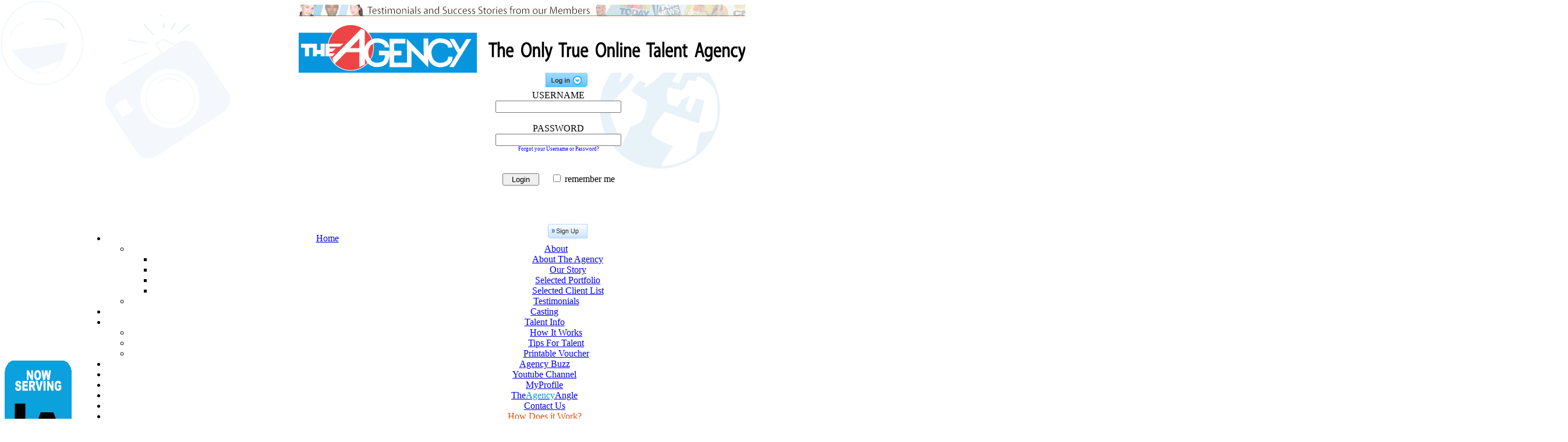

--- FILE ---
content_type: text/html; charset=UTF-8
request_url: https://theagencyonline.com/profile.php?u=9157
body_size: 33029
content:
<!DOCTYPE html PUBLIC "-//W3C//DTD XHTML 1.0 Transitional//EN" "http://www.w3.org/TR/xhtml1/DTD/xhtml1-transitional.dtd">
<html xmlns="http://www.w3.org/1999/xhtml" dir="ltr" lang="en-gb" xml:lang="en-gb">
<head>
<meta http-equiv="content-type" content="text/html; charset=UTF-8" />
<meta http-equiv="content-language" content="en-gb" />
<meta name="google-site-verification" content="S3EUw1KmJ_sbENtyGNrMJJCW8L0uohwKpggyNCejM00" />
<meta name="keywords" content="how to become a model, actor website, actor jobs, ny casting, casting agent, casting network, talent casting, online casting, acting agencies, acting agency, la casting, model agents, how to become an actor, modeling for teens, casting network, reality tv casting, top modeling agencies, acting agencies, models agencies, child modeling agencies, talent casting, new york casting, casting models, child talent, casting network, how to be a modell, how to modell, modelling in new york, becoming a modell, how to model, how to be a model, talent agency, model agency, models agencies, model jobs, modell jobs, modelling jobs, auditions, casting calls" />
<meta name="robots" content="index, follow" />
<meta name="author" content="TheAgency" />
<meta name="description" content="The Agency, New York. Online modeling agency." />

<meta http-equiv="X-UA-Compatible" content="IE=8" />

<title>The Agency - Liz's Profile</title>
<link rel="stylesheet" type="text/css" media="screen" href="./menu/superfish.css" />
<link rel="stylesheet" href="./includes/lightboxthickbox.css" type="text/css" media="screen" />
<link rel="stylesheet" type="text/css" href="./includes/staticstyles.css" />
<link rel="shortcut icon" href="favicon.ico" />
<link rel="icon" type="image/ico" href="favicon.ico" />
<!-- <script language="javascript" src="./menu/jquery-1.2.6.js"></script> -->
<script type="text/javascript" src="./includes/swfobject.js"></script>
<script type="text/javascript" src="./includes/jquery.js"></script>
<script type="text/javascript" src="./includes/jquery.ui.js"></script>
<script type="text/javascript" src="./includes/thickbox.js"></script>
<script type="text/javascript" src="./menu/hoverIntent.js"></script>
<script type="text/javascript" src="./menu/superfish.js"></script>

<script type="text/javascript" src="./includes/prototype.js"></script>
<script type="text/javascript" src="./includes/scriptaculous.js?load=effects,builder"></script>
<script type="text/javascript" src="./includes/lightbox.js"></script>
<script type="text/javascript" src="./includes/jquery.collapser.min.js"></script>

<!--<script src="https://www.google.com/recaptcha/api.js" async defer></script>-->
<script src="https://www.google.com/recaptcha/api.js?render=explicit"></script>


<script type="text/javascript" src="./includes/agency.js"></script>

<script type="text/javascript">

    jQuery(document).ready(function(){
        jQuery("ul.sf-menu").superfish({
            animation: {height:'show'},   // slide-down effect without fade-in
			speed:       'fast',                          // faster animation speed
		    delay:     0               // 1.2 second delay on mouseout
        });
		
		
		jQuery('.logincollapse').collapser({
			target: 'next',
			targetOnly: 'div',
			expandHtml: '<img src="images/icon_login_down.gif" />',
			collapseHtml: '<img src="images/icon_login_up.gif" />',
		});		
    });
	
	
image1 = new Image();
image1.src = "images/icon_login_up.gif";

image2 = new Image();
image2.src = "images/logindropbox.png";

</script>

</head>
<body>
<div style="position: absolute; top: 0px; left: 0px; background-image: url('images/bg_images.png'); width: 1238px; height: 1717px; z-index:-1"></div>


<div id="AGENCYwrapper" align="center">
	 <table cellpadding="0" cellspacing="0" border="0">
	 <tr><td width="0" valign="top" align="right">    
     
<div style="margin-right:20px">
	<a href="http://www.theagencyonline.com/index2.php?pageid=85" target="_blank"><br />
<br />
<br />
<br />
<br />
<br />
<br />
<br />
<br />
<br />
<br />
<br />
<br />
<br />
<br />
<br />
<br />
<br />
<br />
<br />
<br />
<br />
<br />
<br />
<br />
<br />
<br />
<br />
<br />
<br />
<br />
<br />
<br />
<br />
</a><a href="http://www.theagencyonline.com/index2.php?pageid=85" target="_blank"><img src="/userfiles/image/LABanner(1).gif" width="115" height="254" alt="" /></a>&nbsp;</div>
	</td>
	<td align="center" valign="top">
		<div style="clear:both; overflow:hidden">
			<a href="index2.php?pageid=83"><img src="/userfiles/image/TestimonialsBANNER(TOP).jpg" alt="" height="20" width="805" /></a> <!-- Google Tag Manager --> <script>(function(w,d,s,l,i){w[l]=w[l]||[];w[l].push({'gtm.start':
new Date().getTime(),event:'gtm.js'});var f=d.getElementsByTagName(s)[0],
j=d.createElement(s),dl=l!='dataLayer'?'&l='+l:'';j.async=true;j.src=
'https://www.googletagmanager.com/gtm.js?id='+i+dl;f.parentNode.insertBefore(j,f);
})(window,document,'script','dataLayer','GTM-K2PDSQ7');</script> <!-- End Google Tag Manager -->		</div>    
    

		<div id="AGENCYWholePage">
	
	
	<div style="clear:both; position:relative; border-top:12px solid white">
    
    
			<div style="position: absolute; right: 0; margin-top: -5px; z-index: 2;">
			<a target="_blank" href="https://twitter.com/theagencyOnline">
				<img width="21" height="21" alt="" src="../userfiles/image/twitter1.jpg" /></a>            
			<a target="_blank" href="https://www.facebook.com/pages/The-Agency-wwwtheagencyOnlinecom/107832902632632">
				<img width="21" height="21" alt="" src="../userfiles/image/facebook1.jpg" /></a>
			<iframe src="https://www.facebook.com/plugins/like.php?href=http%3A%2F%2Fwww.facebook.com%2Fpages%2FThe-Agency-wwwtheagencyOnlinecom%2F107832902632632&amp;layout=button_count&amp;show_faces=false&amp;width=80&amp;action=like&amp;font&amp;colorscheme=light&amp;height=21" scrolling="no" frameborder="0" style="border:none; overflow:hidden; width:80px; height:21px;" allowTransparency="true"></iframe>   
        </div>
        
		<div style="position: absolute; right: 140px; margin-top: -5px; z-index: 2;">
	<form action="search_google.php" id="cse-search-box">
          <input type="hidden" name="cx" value="008874514896725589454:j0jwxphmxho" />
          <input type="hidden" name="cof" value="FORID:11" />
          <input type="hidden" name="ie" value="UTF-8" />
          <input type="text" name="q" size="20" />
          <input type="submit" name="sa" value="Search" />
      </form>
       </div>
	 </div>
	
	<div id="AGENCYLogo">
		<a href="./"><img src="./images/banner.gif" border="0" alt="The Agency Online" title="The Agency Online" /></a>




<div id="AGENCYtoplogin" style="width:200px; margin-bottom:8px; margin-right:12px;">

            
            
            <div class="logincollapse" style="float:right"><a href="login.php"><img src="images/icon_login_down.gif" border="0" /></a></div>
            
            <div id="logindropbox">
            <div style="padding:30px; width:240px">
        <form method="post" action="login.php" name="phpbblogin" style="padding:0px; margin:0px">
            
				USERNAME<br />
                <input name="username" type="text" style="width:208px" /><br /><br />
				PASSWORD<br />
			<input name="password" type="password" style="width:208px" /><br />
            <a href="forgotpassword.php" style="font-size:9px; font-weight:normal; text-decoration:none;">Forgot your Username or Password?</a>
            <br /><br /><br />
				<input name="redirect" value="/profile.php?u=9157" type="hidden" />
				<input type="hidden" name="login" value="login" />
                <input type="submit" name="submit" value="  Login  " /><span style="font-weight:normal; padding-left:20px;"><input type="checkbox" name="rememberme" /> remember me</span>

        </form>
        <br /><br />
        
        </div>
        </div><div style="float:right"><a href="#TB_inline?height=500&amp;width=450&amp;inlineId=hiddenModalContent" onclick="jQuery('#popupcontent').load('ajax/register_forms.php');" class="thickbox"><img src="images/icon_signup.gif" border="0" /></a></div>

		</div>











		</div>
		<div id="AGENCYPageMiddle">
			<div id="AGENCYmenu">
			<ul class="sf-menu">
			<li><a href="home.php">Home</a>
	<ul>					<li><a href="index2.php?pageid=24&amp;title=About">About</a>
<ul>							<li><a href="index2.php?pageid=59&amp;title=About+The+Agency">About The Agency</a></li>
							<li><a href="index2.php?pageid=72&amp;title=Our+Story">Our Story</a></li>
							<li><a href="index2.php?pageid=70&amp;title=Selected+Portfolio">Selected Portfolio</a></li>
							<li><a href="index2.php?pageid=77&amp;title=Selected+Client+List">Selected Client List</a></li>
</ul></li>					<li><a href="index2.php?pageid=83&amp;title=Testimonials">Testimonials</a>
</li></ul></li>			<li><a href="home.php?news=true#shoutdiv">Casting</a>
	</li>			<li><a href="index2.php?pageid=61&amp;title=Talent+Info">Talent Info</a>
	<ul>					<li><a href="index2.php?pageid=62&amp;title=How+It+Works">How It Works</a>
</li>					<li><a href="index2.php?pageid=73&amp;title=Tips+For+Talent">Tips For Talent</a>
</li><li><a href="home.php" onclick="alert('Once you have signed up, been approved, and logged into your account, you will be able to explore our numerous resources.')">Printable Voucher</a></li></ul></li>			<li><a href="index2.php?pageid=79&amp;title=Agency+Buzz">Agency Buzz</a>
	</li>			<li><a href="https://www.youtube.com/channel/UCmVOTD_oJ1iRmzDnkjKb6Lw">Youtube Channel</a>
	</li><li><a href="home.php" onclick="alert('Once you have signed up, been approved, and logged into your account, you will be able to explore our numerous resources.')">MyProfile</a>			<li><a href="http://blog.theagencyonline.com">The<span style="color:#0796dd">Agency</span>Angle</a></li>
            <li><a href="contact_main.php">Contact Us</a></li>
            
            <li><a href="https://www.theagencyonline.com/index2.php?pageid=59" style="color:#ED4E07">How Does it Work?</a></li>
		</ul>
			</div>

			<div class="AGENCYmain" align="left">

<script type="text/javascript" src="https://www.google.com/coop/cse/brand?form=cse-search-box&lang=en"></script>

				<div style="height:4px"></div>
<div id="AGENCYprofilepage">
<div id="AGENCYProfileLeft">
  <div id="AGENCYProfileAvatar">

  <img src="talentphotos/9157_1377533583/avatar.jpg" />
  </div>

  <!--  START: menu list on left -->
  <div id="AGENCYProfileLeftList">
      <img src="images/camera.gif" width="54" height="47" align="left" style="margin-right:4px;" />
	  <div style="height:10px"></div>
        <span style="color:#FF0000; font-size:16px;">Talent<br />
        Info: </span>

      <br clear="all" /><p>New York City Area</p>

      <p><a class="thickbox" onclick="loaddiv('popupcontent', 'content_general')" href="#TB_inline?height=400&amp;width=450&amp;inlineId=hiddenModalContent">general info</a></p>
      <p><a class="thickbox" onclick="loaddiv('popupcontent', 'content_resume')" href="#TB_inline?height=400&amp;width=450&amp;inlineId=hiddenModalContent">resume</a></p>
      <p><a class="thickbox" onclick="loaddiv('popupcontent', 'content_headshot')" href="#TB_inline?height=400&amp;width=450&amp;inlineId=hiddenModalContent">headshot</a></p>
	  <p><a class="thickbox" onclick="loaddiv('popupcontent', 'content_bio')" href="#TB_inline?height=400&amp;width=450&amp;inlineId=hiddenModalContent">bio</a></p>
      <p><a class="thickbox" onclick="loaddiv('popupcontent', 'content_links')" href="#TB_inline?height=200&amp;width=450&amp;inlineId=hiddenModalContent">links</a></p>
      <p><a class="thickbox" onclick="loaddiv('popupcontent', 'content_skills')" href="#TB_inline?height=400&amp;width=450&amp;inlineId=hiddenModalContent">skills</a></p>


  </div>
  <!--  END: menu list on left -->
</div>




















<div id="AGENCYProfileWideLeftSurround">
	<div id="AGENCYProfileMiddleSurround">

  		<div id="AGENCYProfileName" class="AGENCYUserName" style="z-index:5; position:relative">


			<div style="float:left; margin-right:10px; color:#FF0000">
Liz			</div>
			<div style="float:left; position:relative">
  				<img style="padding-right:40px" src="images/exp_experienced.gif" onmouseover="document.getElementById('experience_popup').style.display=''" onmouseout="document.getElementById('experience_popup').style.display='none'" />

				<div class="AGENCYBlue" style=" font-size:12px; font-weight:bold; top:14px; position:absolute; width:300px">
6675 Profile Visits / 1 Fan
                </div>
            </div>


            <div style="position: absolute; width: 100px; text-align: right; right:0px;"><a class="a2a_dd" href="javascript:void(0)"><img src="images/share.gif" border="0" alt="Share/Save/Bookmark"/></a><script type="text/javascript">a2a_linkname=document.title;a2a_linkurl=location.href;</script><script type="text/javascript" src="https://static.addtoany.com/menu/page.js"></script>
</div>
          	<div id="experience_popup" style="position:absolute; margin-top:10px; display:none; z-index:5">
<img width="196" height="148" src="/userfiles/image/experience_levels.gif" alt="" /><br />			</div>
  		</div>
  		<br clear="all" />

		<div id="AGENCYProfileTabContainer">
<span class="AGENCYProfileTab AGENCYProfileTabActive">Photos</span>
<a href="profile.php?tab=Wall&amp;u=9157" class="AGENCYProfileTab AGENCYProfileTabInActive">Wall</a>
<a href="profile.php?tab=Reel/VO&amp;u=9157" class="AGENCYProfileTab AGENCYProfileTabInActive">Reel/VO</a>
		</div>










        <div id="AGENCYProfileMiddleContent">
       
<div class="AGENCYLtBlue2" style="font-size:medium; font-weight:bold; width:210px; float:left;">CompCard</div><div class="AGENCYBlue" style="font-size:small; font-weight:bold; width:120px; float:left"><a href="javascript:void(0)" onClick="alert('Please log in to enjoy this feature.')">Send Profile</a></div><div class="AGENCYBlue" style="font-size:small; font-weight:bold; width:60px; float:left"><a href="javascript:void(0)" onClick="alert('Please log in to enjoy this feature.')">Print/Save</a></div><br clear="all" /><table border="0" cellspacing="10" cellpadding="0" style="clear:both"><tr><td rowspan="2" valign="top"><div id="primaryspot" style="display:none; width:200px"></div><img id="primarypic" src="talentphotos/9157_1377533583/9157_811_1415976369.jpg" width="200" /></td><td valign="top"><img src="talentphotos/9157_1377533583/9157_990_1420815271.jpg" width="100" onmouseover="cardimageswap('talentphotos/9157_1377533583/9157_990_1420815271.jpg')" onmouseout="cardimageswapout()" /></td><td valign="top"><img src="talentphotos/9157_1377533583/9157_490_1408473702.jpg" width="100" onmouseover="cardimageswap('talentphotos/9157_1377533583/9157_490_1408473702.jpg')" onmouseout="cardimageswapout()" /></td></tr><tr><td valign="top"><img src="talentphotos/9157_1377533583/9157_426_1420815271.jpg" width="100" onmouseover="cardimageswap('talentphotos/9157_1377533583/9157_426_1420815271.jpg')" onmouseout="cardimageswapout()" /></td><td valign="top"><table>
			<tr><td class="AGENCYCompCardLabel">Height: </td><td class="AGENCYCompCardStat">5' 5"</td></tr>
			<tr><td class="AGENCYCompCardLabel">Waist: </td><td class="AGENCYCompCardStat">27"</td></tr><tr><td class="AGENCYCompCardLabel">Bust: </td><td class="AGENCYCompCardStat">34"</td></tr>
			<tr><td class="AGENCYCompCardLabel">Cup Size: </td><td class="AGENCYCompCardStat">B</td></tr>
			<tr><td class="AGENCYCompCardLabel">Hips: </td><td class="AGENCYCompCardStat">35"</td></tr><tr><td class="AGENCYCompCardLabel">Shoe: </td><td class="AGENCYCompCardStat">7.5</td></tr>
			<tr><td class="AGENCYCompCardLabel">Hair: </td><td class="AGENCYCompCardStat">Brown</td></tr>
			<tr><td class="AGENCYCompCardLabel">Eyes: </td><td class="AGENCYCompCardStat">Brown</td></tr><tr><td class="AGENCYCompCardLabel">Union(s): </td><td class="AGENCYCompCardStat">Non-Union</td></tr></table></td></tr></table></div>

<div id="AGENCYThumbnailBox">
<div class="AGENCYLtBlue2" style="font-size:medium; font-weight:bold">Portfolio</div>
<div style="height:110px; overflow:auto">
<table><tr>
<td style="padding:3px"><a href="talentphotos/9157_1377533583/9157_990_1420815271.jpg" rel="lightbox[portfolio]"><img src="talentphotos/9157_1377533583/th_9157_990_1420815271.jpg" height="80" /></a></td><td style="padding:3px"><a href="talentphotos/9157_1377533583/9157_811_1415976369.jpg" rel="lightbox[portfolio]"><img src="talentphotos/9157_1377533583/th_9157_811_1415976369.jpg" height="80" /></a></td><td style="padding:3px"><a href="talentphotos/9157_1377533583/9157_426_1420815271.jpg" rel="lightbox[portfolio]"><img src="talentphotos/9157_1377533583/th_9157_426_1420815271.jpg" height="80" /></a></td><td style="padding:3px"><a href="talentphotos/9157_1377533583/9157_963_1420815350.jpg" rel="lightbox[portfolio]"><img src="talentphotos/9157_1377533583/th_9157_963_1420815350.jpg" height="80" /></a></td><td style="padding:3px"><a href="talentphotos/9157_1377533583/9157_791_1420815271.jpg" rel="lightbox[portfolio]"><img src="talentphotos/9157_1377533583/th_9157_791_1420815271.jpg" height="80" /></a></td><td style="padding:3px"><a href="talentphotos/9157_1377533583/9157_442_1420815271.jpg" rel="lightbox[portfolio]"><img src="talentphotos/9157_1377533583/th_9157_442_1420815271.jpg" height="80" /></a></td><td style="padding:3px"><a href="talentphotos/9157_1377533583/9157_653_1413405638.jpg" rel="lightbox[portfolio]"><img src="talentphotos/9157_1377533583/th_9157_653_1413405638.jpg" height="80" /></a></td><td style="padding:3px"><a href="talentphotos/9157_1377533583/9157_565_1408473703.jpg" rel="lightbox[portfolio]"><img src="talentphotos/9157_1377533583/th_9157_565_1408473703.jpg" height="80" /></a></td><td style="padding:3px"><a href="talentphotos/9157_1377533583/9157_490_1408473702.jpg" rel="lightbox[portfolio]"><img src="talentphotos/9157_1377533583/th_9157_490_1408473702.jpg" height="80" /></a></td><td style="padding:3px"><a href="talentphotos/9157_1377533583/9157_968_1408473701.jpg" rel="lightbox[portfolio]"><img src="talentphotos/9157_1377533583/th_9157_968_1408473701.jpg" height="80" /></a></td><td style="padding:3px"><a href="talentphotos/9157_1377533583/9157_606_1413405637.jpg" rel="lightbox[portfolio]"><img src="talentphotos/9157_1377533583/th_9157_606_1413405637.jpg" height="80" /></a></td><td style="padding:3px"><a href="talentphotos/9157_1377533583/9157_105_1413405636.jpg" rel="lightbox[portfolio]"><img src="talentphotos/9157_1377533583/th_9157_105_1413405636.jpg" height="80" /></a></td><td style="padding:3px"><a href="talentphotos/9157_1377533583/9157_673_1377536153.jpg" rel="lightbox[portfolio]"><img src="talentphotos/9157_1377533583/th_9157_673_1377536153.jpg" height="80" /></a></td><td style="padding:3px"><a href="talentphotos/9157_1377533583/9157_647_1408475114.jpg" rel="lightbox[portfolio]"><img src="talentphotos/9157_1377533583/th_9157_647_1408475114.jpg" height="80" /></a></td><td style="padding:3px"><a href="talentphotos/9157_1377533583/9157_313_1377534792.jpg" rel="lightbox[portfolio]"><img src="talentphotos/9157_1377533583/th_9157_313_1377534792.jpg" height="80" /></a></td><td style="padding:3px"><a href="talentphotos/9157_1377533583/9157_916_1377536796.jpg" rel="lightbox[portfolio]"><img src="talentphotos/9157_1377533583/th_9157_916_1377536796.jpg" height="80" /></a></td><td style="padding:3px"><a href="talentphotos/9157_1377533583/9157_920_1377535139.jpg" rel="lightbox[portfolio]"><img src="talentphotos/9157_1377533583/th_9157_920_1377535139.jpg" height="80" /></a></td><td style="padding:3px"><a href="talentphotos/9157_1377533583/9157_522_1377611152.jpg" rel="lightbox[portfolio]"><img src="talentphotos/9157_1377533583/th_9157_522_1377611152.jpg" height="80" /></a></td><td style="padding:3px"><a href="talentphotos/9157_1377533583/9157_35_1384818358.jpg" rel="lightbox[portfolio]"><img src="talentphotos/9157_1377533583/th_9157_35_1384818358.jpg" height="80" /></a></td><td style="padding:3px"><a href="talentphotos/9157_1377533583/9157_772_1408475114.jpg" rel="lightbox[portfolio]"><img src="talentphotos/9157_1377533583/th_9157_772_1408475114.jpg" height="80" /></a></td><td style="padding:3px"><a href="talentphotos/9157_1377533583/9157_68_1408475332.jpg" rel="lightbox[portfolio]"><img src="talentphotos/9157_1377533583/th_9157_68_1408475332.jpg" height="80" /></a></td><td style="padding:3px"><a href="talentphotos/9157_1377533583/9157_191_1384818359.jpg" rel="lightbox[portfolio]"><img src="talentphotos/9157_1377533583/th_9157_191_1384818359.jpg" height="80" /></a></td></tr></table>
</div>
<div style="height:25px">
<a href="javascript:void(0)" onClick="alert('Please log in to enjoy this feature.')" style="text-decoration:none; float:right; font-weight:bold">Print/Save</a></div>


		</div>
	</div>






<div id="AGENCYProfileRight">
	<img src="images/apply_now_small.gif" border="0" usemap="#Map2">
	<map name="Map2">
	  <area shape="rect" coords="1,1,168,33" href="#TB_inline?height=240&amp;width=450&amp;inlineId=hiddenModalContent" onclick="loaddiv('popupcontent', 'join_options')" class="thickbox">
	  <area shape="rect" coords="2,38,164,52" href="index2.php?pageid=59&title=What+We+Do">
	</map>

<!--  START: HIGHLIGHTS on left -->
	<div style="font-weight:bold; font-size:10px; background-color:#f3f2f2; padding:4px; margin-top:50px">
	<img src="images/highlights.png" style="margin-top:-36px">
<div class="AGENCYhighlight">Won awards for both Improv & Scene Study at Global Stars Network event.</div>	</div>
	
	

<!--  START: SKILLS on left -->


</div>

<br clear="all" />


  <!--  START: friends list -->
<div style="width:650px; margin-top:30px">

	<div class="AGENCYShowcaseLongMain">
		<div class="AGENCYRed AGENCYGeneralTitle" style="height:33px;">Friends <a style="color:#333; font-size:12px; font-weight:normal; float:none; height:auto; margin:0; width:auto;" href="friends.php?u=9157">See all friends</a>
        
</div>

<div align="center" style="padding:20px">no friends at this time</div>
	</div>
    <br clear="all" />
	<br clear="all" />
</div>
  <!--  END: friends list -->
 
<div style="width:650px; margin-top:30px">
<div class="AGENCYShowcaseLongMain">
<div class="AGENCYRed AGENCYGeneralTitle" style="height:33px;">Featured Talent
</div>
<a href="profile.php?u=15893"><img src="talentphotos/15893_1550891741/avatar.jpg" /></a><a href="profile.php?u=496"><img src="talentphotos/496_1256637145/avatar.jpg" /></a><a href="profile.php?u=11931"><img src="talentphotos/11931_1475192714/avatar.jpg" /></a><a href="profile.php?u=8116"><img src="talentphotos/8116_1352097322/avatar.jpg" /></a><a href="profile.php?u=12893"><img src="talentphotos/12893_1487554525/avatar.jpg" /></a><a href="profile.php?u=10696"><img src="talentphotos/10696_1413949705/avatar.jpg" /></a><a href="profile.php?u=15751"><img src="talentphotos/15751_1531621797/avatar.jpg" /></a><a href="profile.php?u=592"><img src="talentphotos/592_1256897318/avatar.jpg" /></a><a href="profile.php?u=9166"><img src="talentphotos/9166_1377644139/avatar.jpg" /></a><a href="profile.php?u=11460"><img src="talentphotos/11460_1447539274/avatar.jpg" /></a><a href="profile.php?u=10523"><img src="talentphotos/10523_1407789123/avatar.jpg" /></a><a href="profile.php?u=15109"><img src="talentphotos/15109_1509992313/avatar.jpg" /></a><a href="profile.php?u=3670"><img src="talentphotos/3670_1291338107/avatar.jpg" /></a><a href="profile.php?u=360"><img src="talentphotos/360_1256074116/avatar.jpg" /></a><a href="profile.php?u=9001"><img src="talentphotos/9001_1372547853/avatar.jpg" /></a><a href="profile.php?u=7695"><img src="talentphotos/7695_1343574189/avatar.jpg" /></a><a href="profile.php?u=10639"><img src="talentphotos/10639_1412082079/avatar.jpg" /></a><a href="profile.php?u=10898"><img src="talentphotos/10898_1422602810/avatar.jpg" /></a><a href="profile.php?u=15895"><img src="talentphotos/15895_1551376059/avatar.jpg" /></a><a href="profile.php?u=11595"><img src="talentphotos/11595_1457388300/avatar.jpg" /></a><a href="profile.php?u=3571"><img src="talentphotos/3571_1289411552/avatar.jpg" /></a><a href="profile.php?u=15835"><img src="talentphotos/15835_1540481692/avatar.jpg" /></a><a href="profile.php?u=3352"><img src="talentphotos/3352_1285111457/avatar.jpg" /></a><a href="profile.php?u=11930"><img src="talentphotos/11930_1475185315/avatar.jpg" /></a></div></div>  
  
  
  
  
  
  
</div>







<div style="clear:both">

</div>









<!-- below are content divs which are not displayed.  Content is inserted into ThickBox popup -->

<div id="content_general" class="AGENCYfillcontent">
	<br /><b>GENERAL INFO:</b><br />
	<div style="border:1px solid black; width:400px; min-height:300px; margin:20px; padding:10px">
Experience Level: <img src="images/exp_experienced.gif" /><br /><br />Gender: <b>Female</b><br /><br />Ethnicity: <b>Caucasian</b><br /><br />Location: <b>Baltimore, Maryland United States</b><br /><br />Categories: <b>actors/legit, beauty, commercial, fit models, singers, fitness, extras, theater, parts, voice over, music video, promo, other</b><br /><br />Unions: <b>Non-Union</b><br /><br />Height: <b>5' 5"</b><br /><br />
	Waist: <b>27"</b><br /><br />Bust: <b>34"</b><br /><br />
	Cup Size <b>: B</b><br /><br />
	Hips: <b>35"</b><br /><br />
	Dress: <b>4"</b><br /><br />Shoe: <b>7.5</b><br /><br />
	Hair: <b>Brown</b><br /><br />
	Eyes: <b>Brown</b><br /><br />	</div>
</div>

<div id="content_bio" class="AGENCYfillcontent">
	<br /><b>BIOGRAPHY:</b><br />
	<div style="border:1px solid black; width:400px; min-height:300px; margin:20px; padding:10px">
This user has has not entered a biography or has set their biography to private.	</div>
</div>


<div id="content_links" class="AGENCYfillcontent">
	<br /><b>LINKS:</b><br />
	<div style="border:1px solid black; width:400px; margin:20px; padding:10px">
This user has set their links to private.	</div>
</div>

<div id="content_skills" class="AGENCYfillcontent">
	<br /><b>SKILLS:</b><br />
	<div style="border:1px solid black; width:400px; min-height:300px; margin:20px; padding:10px">
This user has set their skills to private.	</div>
</div>

<div id="content_resume" class="AGENCYfillcontent">
	<br /><b>RESUME:</b><br />
	<div id="resume_main" style="border:1px solid black; width:400px; min-height:300px; margin:20px; padding:10px">
<hr>
<div align="center">
As a member of our Talent pool, you have the option to show your resume to thousands of Clients.  For privacy reasons your resume will only be available to our screened Clients and not to other members or the general public.	</div>
	</div>
</div>

<div id="content_headshot" class="AGENCYfillcontent">
	<br /><b>HEADSHOT:</b><br />
	<div style="border:1px solid black; width:400px; min-height:300px; margin:20px; padding:10px" align="center">
As a member of our Talent pool, you have the option to show your headshot to thousands of Clients.  For privacy reasons, because often headshots contain personal information some people do not wish to make public, your headshot will only be available to our screened Clients and not to other members or the general public.	</div>
</div>

<div id="profile_mylink" class="AGENCYfillcontent">
<br /><br /><b>Copy and paste the link in the box below into your email:</b><br /><br /><br /><br />
<textarea cols="54" rows="2" onClick="this.select()">https://www.theagencyonline.com/profile.php?=9157</textarea>
</div></div>
<br clear="all" /><br clear="all" />

<div id="AGENCYcodebottom">
	<span style="font-size: medium;"><span style="font-family: Arial;"><span style="color: rgb(255, 255, 255);">&nbsp;</span></span></span><span style="font-size: small;"><span style="font-size: medium;"><span style="font-size: small;"><span style="font-size: medium;"><span style="font-family: Tahoma;"><span style="color: rgb(255, 255, 255);"><a href="http://www.theagencyonline.com/home.php" style="text-align: center; "><span style="font-family: Arial;"><strong><br />
</strong></span></a></span></span><span style="font-family: Arial;"><span style="color: rgb(255, 255, 255);"> </span> </span></span></span></span></span>
<div style="text-align: center; "><span style="font-size: medium;"><span style="font-family: Tahoma;"><span style="color: rgb(255, 255, 255);"><a href="http://www.theagencyonline.com/home.php" style="text-align: center; "><span style="font-family: Arial;"><span style="color: rgb(255, 255, 255);">home</span></span></a></span></span><span style="font-family: Arial;"><span style="color: rgb(255, 255, 255);"><span style="text-align: center;">&nbsp; &nbsp; &nbsp; &nbsp;</span></span></span></span><span style="font-family: Arial;"><span style="font-size: small;"><span style="color: rgb(255, 255, 255);"><a href="http://www.theagencyonline.com/home.php?news=true" style="text-align: center; "><span style="font-size: medium;"><span style="color: rgb(255, 255, 255);">castings&amp;news</span></span></a></span></span></span><span style="font-size: medium;"><span style="font-family: Arial;"><span style="color: rgb(255, 255, 255);"><span style="text-align: center;">&nbsp; &nbsp; &nbsp; &nbsp;</span></span></span></span><span style="font-family: Arial;"><span style="font-size: small;"><span style="color: rgb(255, 255, 255);"><a href="http://www.theagencyonline.com/index2.php?pageid=69" style="text-align: center; "><span style="font-size: medium;"><span style="color: rgb(255, 255, 255);">privacy policy</span></span></a></span></span></span><span style="font-size: medium;"><span style="font-family: Arial;"><span style="color: rgb(255, 255, 255);"><span style="text-align: center;">&nbsp; &nbsp; &nbsp; &nbsp;</span></span></span></span><span style="font-family: Arial;"><span style="font-size: small;"><span style="color: rgb(255, 255, 255);"><a href="http://www.theagencyonline.com/index2.php?pageid=68" style="text-align: center; "><span style="font-size: medium;"><span style="color: rgb(255, 255, 255);">terms and conditions</span></span></a></span></span></span><span style="font-size: medium;"><span style="font-family: Arial;"><span style="color: rgb(255, 255, 255);"><span style="text-align: center;">&nbsp; &nbsp; &nbsp;&nbsp;</span></span></span></span><span style="font-family: Tahoma;"><span style="font-size: medium;"><span style="color: rgb(255, 255, 255);"><span style="text-align: center;"><a href="http://www.theagencyonline.com/contact_main.php"><span style="font-family: Arial;">contact us</span></a></span></span><span style="font-family: Arial;"><span style="color: rgb(255, 255, 255);"><span style="text-align: center;">&nbsp; &nbsp; &nbsp;&nbsp;</span></span></span></span></span><a href="http://www.theagencyonline.com/index2.php?pageid=82" target="_blank" style="text-align: center; "><span style="font-size: medium;"><span style="font-family: Arial;"><span style="color: rgb(255, 255, 255);">browser tips</span></span></span></a></div></div>
</div>
</div>

</div>
</div>
	</td>
	<td width="0" valign="top" align="left">
	<div style="margin-left:20px">
		<!-- Global site tag (gtag.js) - Google Ads: 719224846 --> <script async src="https://www.googletagmanager.com/gtag/js?id=AW-719224846"></script> <script>
  window.dataLayer = window.dataLayer || [];
  function gtag(){dataLayer.push(arguments);}
  gtag('js', new Date());

  gtag('config', 'AW-719224846');
</script>  <!-- Event snippet for Agency website view conversion page --> <script>
  gtag('event', 'conversion', {'send_to': 'AW-719224846/mhwOCKCC0r8BEI6A-tYC'});	</div>
	</td>
	</tr>
	</table>



<div style="display:block; text-align:center; width:100%; clear:both">
<b><span style="font-size:14px">©</span> 2026 <a href="https://theagencyonline.com">www.theagencyOnline.com</a></b> - constructed by <a href="http://www.motmotstudios.com" target="_blank">Motmot Studios Website Development</a>
</div>
<br /><br />
<span id="siteseal">
<script type="text/javascript" src="https://seal.godaddy.com/getSeal?sealID=3Ry8ofK1XcJBjvZG1xUIr9DDMQt1zyYfoxYZ1zSQItjgC415s9SlguT3"></script>
</span> 

<!-- Begin Official PayPal Seal -->
<a target="_blank" href="https://www.paypal.com/us/verified/pal=oliver%40theagencyonline%
2ecom"><img border="0" alt="Official PayPal Seal" src="https://www.paypal.com/en_US/i/icon/verification_seal.gif" /></a>
<!-- End Official PayPal Seal -->  



<!-- popups below -->
<div id="hiddenModalContent" style="display:none">
<!-- HTML code for popup starts here -->
<div id="popupcontent"> <!-- for some reason, this div tag needs to be here even if it is empty -->
loading content....




</div>
<!-- HTML code for popup ends here -->
</div>



</body></html>

<script type="text/javascript">
var gaJsHost = (("https:" == document.location.protocol) ? "https://ssl." : "http://www.");
document.write(unescape("%3Cscript src='" + gaJsHost + "google-analytics.com/ga.js' type='text/javascript'%3E%3C/script%3E"));
</script> <script type="text/javascript">
try {
var pageTracker = _gat._getTracker("UA-11323300-1");
pageTracker._trackPageview();
} catch(err) {}</script>  

